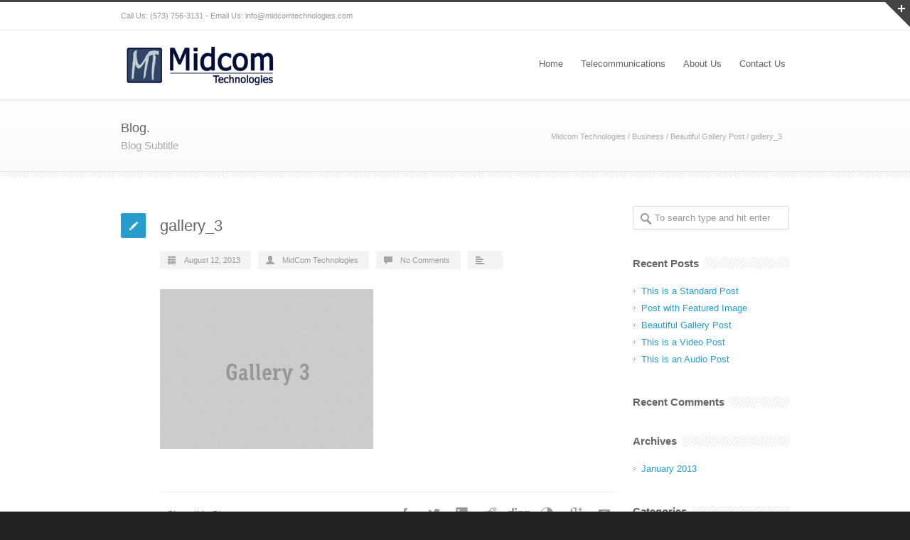

--- FILE ---
content_type: text/css
request_url: http://midcomtechnologies.com/wp-content/themes/inovado/style.css?ver=1
body_size: 90011
content:
/*   
Theme Name: INOVADO
Theme URI: http://themeforest.net/user/minti
Description: An Ultra Responsive WordPress Theme by minti
Version: 4.6.6
Author: minti
Author URI: http://mintithemes.com

License:
License URI:
*/

/* ------------------------------------------------------------------------ */
/* CSS Reset v2.0 by http://meyerweb.com/eric/tools/css/reset/ 
/* ------------------------------------------------------------------------ */

html,body,div,span,applet,object,iframe,h1,h2,h3,h4,h5,h6,p,blockquote,pre,a,abbr,acronym,address,big,cite,code,del,dfn,em,img,ins,kbd,q,s,samp,small,strike,strong,sub,sup,tt,var,b,u,i,center,dl,dt,dd,ol,ul,li,fieldset,form,label,legend,table,caption,tbody,tfoot,thead,tr,th,td,article,aside,canvas,details,embed,figure,figcaption,footer,header,hgroup,menu,nav,output,ruby,section,summary,time,mark,audio,video{margin:0;padding:0;border:0;font-size:100%;font:inherit;vertical-align:baseline;}
article,aside,details,figcaption,figure,footer,header,hgroup,menu,nav,section{display:block;}
body{line-height:1;}
ol,ul{list-style:none;}
blockquote,q{quotes:none;}
blockquote:before,blockquote:after,q:before,q:after{content:none;}
table{border-collapse:collapse;border-spacing:0;}

/* Basic WordPress Classes */
.alignleft{float:left;margin-right:20px;margin-bottom:20px;}
.alignright{float:right;margin-left:20px;margin-bottom:20px;}
.aligncenter{display:block;margin-left:auto;margin-right:auto;}
.wp-caption{max-width:100%;padding:0;}
.wp-caption .wp-caption-text,.gallery-caption,.entry-caption{color:#888888;}
blockquote.left{margin-right:20px;text-align:right;margin-left:0;width:33%;float:left;}
blockquote.right{margin-left:20px;text-align:left;margin-right:0;width:33%;float:right;}

/* ------------------------------------------------------------------------ */
/* 02. Skeleton Grid 960px / 16 Columns */
/* ------------------------------------------------------------------------ */

.container {
    position: relative;
    width: 960px;
    margin: 0 auto;
    padding: 0;
}

    .container .column,
    .container .columns {
        float: left;
        display: inline;
        margin-left: 10px;
        margin-right: 10px;
    }

.row { margin-bottom: 20px }

/* Nested Column Classes */
.column.alpha,
.columns.alpha,
.column.first,
.columns.first { margin-left: 0 }

.column.omega,
.columns.omega,
.column.last,
.columns.last { margin-right: 0 }

/* Base Grid */
.container                                  { position: relative; width: 960px; margin: 0 auto; padding: 0; }
.container .column,
.container .columns                         { float: left; display: inline; margin-left: 10px; margin-right: 10px; }
.row                                        { margin-bottom: 20px; }

/* Nested Column Classes */
.column.alpha, .columns.alpha, .column.first, .columns.first	{ margin-left: 0; }
.column.omega, .columns.omega, .column.last, .columns.last      { margin-right: 0; }

/* Base Grid */
.container .one.column,
.container .one.columns                     { width: 40px;  }
.container .two.columns                     { width: 100px; }
.container .three.columns                   { width: 160px; }
.container .four.columns                    { width: 220px; }
.container .five.columns                    { width: 280px; }
.container .six.columns                     { width: 340px; }
.container .seven.columns                   { width: 400px; }
.container .eight.columns                   { width: 460px; }
.container .nine.columns                    { width: 520px; }
.container .ten.columns                     { width: 580px; }
.container .eleven.columns                  { width: 640px; }
.container .twelve.columns                  { width: 700px; }
.container .thirteen.columns                { width: 760px; }
.container .fourteen.columns                { width: 820px; }
.container .fifteen.columns                 { width: 880px; }
.container .sixteen.columns                 { width: 940px; }

.container .one-third.columns               { width: 300px; }
.container .two-thirds.column               { width: 620px; }

.container .one-fifth.columns				{ width:172px; }
.container .one-sixth.columns				{ width:140px; }
.container .one-seventh.columns				{ width:117px; }

/* Offsets */
.container .offset-by-one                   { padding-left: 60px;  }
.container .offset-by-two                   { padding-left: 120px; }
.container .offset-by-three                 { padding-left: 180px; }
.container .offset-by-four                  { padding-left: 240px; }
.container .offset-by-five                  { padding-left: 300px; }
.container .offset-by-six                   { padding-left: 360px; }
.container .offset-by-seven                 { padding-left: 420px; }
.container .offset-by-eight                 { padding-left: 480px; }
.container .offset-by-nine                  { padding-left: 540px; }
.container .offset-by-ten                   { padding-left: 600px; }
.container .offset-by-eleven                { padding-left: 660px; }
.container .offset-by-twelve                { padding-left: 720px; }
.container .offset-by-thirteen              { padding-left: 780px; }
.container .offset-by-fourteen              { padding-left: 840px; }
.container .offset-by-fifteen               { padding-left: 900px; }

/* Self Clearing Goodness */
.container:after {
    content: "\0020";
    display: block;
    height: 0;
    clear: both;
    visibility: hidden;
}

.clearfix:before,
.clearfix:after,
.row:before,
.row:after {
    content: '\0020';
    display: block;
    overflow: hidden;
    visibility: hidden;
    width: 0;
    height: 0;
}

.row:after,
.clearfix:after {    clear: both }

.row,
.clearfix {    zoom: 1 }

.clear {
    clear: both;
    visibility: hidden;
    width: 0;
    height: 0;
}

/* ------------------------------------------------------------------------ */
/* 03. General Styles
/* ------------------------------------------------------------------------ */

body {
    background: #ffffff;
    font-family: Arial, Helvetica, sans-serif;
    font-size: 13px;
    line-height: 1.7;
    color: #444;
    /* -webkit-font-smoothing: antialiased; Fix for webkit rendering
    -webkit-text-size-adjust: 100%; */
    border-top: 3px solid #333333;
}

/* For Footer fill */
.wrapall{
    background: #ffffff;
}

::selection {
    background: #289dcc;
    color: #ffffff;
}

::-moz-selection {
    background: #289dcc;
    color: #ffffff;
}

img.scale-with-grid {
    max-width: 100%;
    height: auto;
}

/* ------------------------------------------------------------------------ */
/* 04. Typography
/* ------------------------------------------------------------------------ */

h1,
h2,
h3,
h4,
h5,
h6 {
    color: #444;
    font-family: Arial, Helvetica, sans-serif;
    font-style: bold;
    margin: 0 0 10px 0;
    padding: 0;
}

    h1 a,
    h2 a,
    h3 a,
    h4 a,
    h5 a,
    h6 a { font-weight: inherit }

h1 {
    font-size: 28px;
    line-height: 1.6;
}

h2 {
    font-size: 22px;
    line-height: 1.6;
}

h3 {
    font-size: 18px;
    line-height: 1.6;
}

h4 {
    font-size: 16px;
    line-height: 1.6;
}

h5 {
    font-size: 14px;
    line-height: 1.6;
}

h6 {
    font-size: 12px;
    line-height: 1.6;
}

.highlight { 
	color: #289dcc;
}

p { margin: 0 0 20px 0 }

    p img { margin: 0 }

em { font-style: italic }

strong { font-weight: bold }

small { font-size: 80% }

hr {
    border: solid #ddd;
    border-width: 1px 0 0;
    clear: both;
    margin: 10px 0 30px;
    height: 0;
}

pre {
    height: auto;
    font-family: Consolas, monospace;
    border: 1px solid #e2e2e2;
    background: #f7f7f7;
    padding: 20px 20px;
    -moz-border-radius: 3px;
    -webkit-border-radius: 3px;
    border-radius: 3px;
    margin: 0 0 20px 0;
    overflow-x:auto;
    box-shadow: inset 0px 1px 2px 0px rgba(0, 0, 0, 0.05);
    -webkit-box-shadow: inset 0px 1px 2px 0px rgba(0, 0, 0, 0.05);
}

.hidden {  display: none !important }

/* Links ---------------------------------------------------- */

a,
a:visited {
    color: #999999;
    text-decoration: none;
    outline: 0;
}

/* Transisiton for Links */
#sidebar a,
#footer a,
#infobar a,
#title a,
#alt-title a,
#no-title a,
#header a,
#page-wrap a,
#copyright .copyright-text a{
	-webkit-transition: all 0.07s ease-in;
       -moz-transition: all 0.07s ease-in;
        -ms-transition: all 0.07s ease-in;
         -o-transition: all 0.07s ease-in;
            transition: all 0.07s ease-in;
}

#page-wrap .portfolio-item-one a{
	-webkit-transition: none !important;
       -moz-transition: none !important;
        -ms-transition: none !important;
         -o-transition: none !important;
            transition: none !important;
}

a:hover,
a:focus {    color: #666666 }

p a,
p a:visited { line-height: inherit }

/* Lists ---------------------------------------------------- */

ul,
ol { margin-bottom: 20px }

ul { list-style: none outside }

ol,
ul { margin-left: 30px }

ol { list-style: decimal }

ul { list-style: square outside }

    ul li ul,
    ol li ul,
    ol li ul,
    ol li ol { margin-bottom: 0 }
    
/* ------------------------------------------------------------------------ */
/* 05. Forms
/* ------------------------------------------------------------------------ */

form,
fieldset { margin-bottom: 20px }

input[type="text"],
input[type="password"],
input[type="email"],
textarea,
select {
    background: #fff;
    border: 1px solid #ccc;
    padding: 8px 8px;
    outline: none;
    -moz-border-radius: 2px;
    -webkit-border-radius: 2px;
    border-radius: 2px;
    font-family: Arial, Helvetica, sans-serif;
    font-size: 13px;
    color: #666;
    margin: 0;
    width: 200px;
    max-width: 100%;
    display: block;
    margin-bottom: 20px;
    width: 180px;
    color: #999;
    -moz-box-shadow: 0 1px 2px 0 rgba(180, 180, 180, 0.2);
    -webkit-box-shadow: 0 1px 2px 0 rgba(180, 180, 180, 0.2);
    box-shadow: 0 1px 2px 0 rgba(180, 180, 180, 0.2);
    border: 1px solid #d4d4d4
}

input[type="text"]:focus,
input[type="password"]:focus,
input[type="email"]:focus,
textarea:focus {
    border: 1px solid #bbb;
    color: #333;
    -moz-box-shadow: 0 0 3px rgba(0, 0, 0, 0.2);
    -webkit-box-shadow: 0 0 3px rgba(0, 0, 0, 0.2);
    box-shadow: 0 0 3px rgba(0, 0, 0, 0.2);
}

textarea { min-height: 60px }

select {
    width: 220px;
    padding: 5px;
}

label,
legend {
    cursor: pointer;
    display: block;
}

    label span,
    legend span { font-weight: bold }

button,
input[type="submit"],
input[type="reset"],
input[type="button"] {
    display: inline-block;
    font-weight: bold;
    font-family: Arial, Helvetica, sans-serif;
    cursor: pointer;
}

button:active,
input[type="submit"]:active,
input[type="reset"]:active,
input[type="button"]:active{
	-webkit-box-shadow:inset 0 1px 2px 0 rgba(0, 0, 0, 0.16);
	   -moz-box-shadow:inset 0 1px 2px 0 rgba(0, 0, 0, 0.16);
	        box-shadow:inset 0 1px 2px 0 rgba(0, 0, 0, 0.16);
}

/* Contactform 7 Specific Styling ---------------------------------------------------- */

.wpcf7-form input[type="text"] {
    -webkit-box-sizing: border-box; /* Safari/Chrome, other WebKit */
       -moz-box-sizing: border-box; /* Firefox, other Gecko */
            box-sizing: border-box; /* Opera/IE 8+ */
    width: 400px;
    max-width: 100%;
    margin: 5px 0 0 0;
}

.wpcf7-form textarea {
    -webkit-box-sizing: border-box; /* Safari/Chrome, other WebKit */
       -moz-box-sizing: border-box; /* Firefox, other Gecko */
            box-sizing: border-box; /* Opera/IE 8+ */
    width: 100%;
    max-width: 100%;
    margin: 5px 0 0 0;
}

.wpcf7-form select {
    -webkit-box-sizing: border-box; /* Safari/Chrome, other WebKit */
       -moz-box-sizing: border-box; /* Firefox, other Gecko */
            box-sizing: border-box; /* Opera/IE 8+ */
    width: 400px;
    max-width: 100%;
    margin: 5px 0 0 0;
    padding:8px;
}

.wpcf7-form{
    margin:0;
    padding: 0;
}

.wpcf7-form input[type="checkbox"] {    width: auto }

.wpcf7 form.wpcf7-form p {
    font-weight: 600;
    margin: 0 0 20px 0 !important;
}

.wpcf7-list-item-label 	{ font-weight: normal }
.wpcf7-response-output 	{ display: none }
.wpcf7-form .invalid 	{ color: #bf1515 !important }
.wpcf7-not-valid 		{ border: 1px solid #bf1515 !important; }
.wpcf7 span.wpcf7-not-valid-tip { display: none }

div.wpcf7-response-output {
    margin: 0px !important;
    padding: 5px 10px !important;
}

div.wpcf7-mail-sent-ok,
div.wpcf7-mail-sent-ng,
div.wpcf7-spam-blocked,
div.wpcf7-validation-errors{
	position:relative;
	border:1px solid #ddd !important;
	display:block;
	background-image:linear-gradient(bottom, #F7F7F7 0%, #FFFFFF 100%);
	background-image:-o-linear-gradient(bottom, #F7F7F7 0%, #FFFFFF 100%);
	background-image:-moz-linear-gradient(bottom, #F7F7F7 0%, #FFFFFF 100%);
	background-image:-webkit-linear-gradient(bottom, #F7F7F7 0%, #FFFFFF 100%);
	background-image:-ms-linear-gradient(bottom, #F7F7F7 0%, #FFFFFF 100%);
	background-color:#F7F7F7;
	-webkit-border-radius:3px;
	   -moz-border-radius:3px;
	        border-radius:3px;
	-webkit-box-shadow:0px 1px 1px 0px rgba(180, 180, 180, 0.1);
	   -moz-box-shadow:0px 1px 1px 0px rgba(180, 180, 180, 0.1);
	        box-shadow:0px 1px 1px 0px rgba(180, 180, 180, 0.1);
	font-weight:600;
	padding:10px 40px !important;
	text-align:center;
}


div.wpcf7-mail-sent-ok {
    background-image: linear-gradient(bottom, #e9f2d2 0%, #FFFFFF 100%);
    background-image: -o-linear-gradient(bottom, #e9f2d2 0%, #FFFFFF 100%);
    background-image: -moz-linear-gradient(bottom, #e9f2d2 0%, #FFFFFF 100%);
    background-image: -webkit-linear-gradient(bottom, #e9f2d2 0%, #FFFFFF 100%);
    background-image: -ms-linear-gradient(bottom, #e9f2d2 0%, #FFFFFF 100%);
    background-color: #e9f2d2;
    border-color: #c0da66 !important;
    color: #88b12b;
}

/*div.wpcf7-mail-sent-ng {
    background-image: linear-gradient(bottom, #ffe9e9 0%, #FFFFFF 100%);
    background-image: -o-linear-gradient(bottom, #ffe9e9 0%, #FFFFFF 100%);
    background-image: -moz-linear-gradient(bottom, #ffe9e9 0%, #FFFFFF 100%);
    background-image: -webkit-linear-gradient(bottom, #ffe9e9 0%, #FFFFFF 100%);
    background-image: -ms-linear-gradient(bottom, #ffe9e9 0%, #FFFFFF 100%);
    background-color: #ffe9e9;
    border-color: #e99f9f !important;
    color: #d25c5a;
}

div.wpcf7-spam-blocked {
    background-image: linear-gradient(bottom, #fbf6e3 0%, #FFFFFF 100%);
    background-image: -o-linear-gradient(bottom, #fbf6e3 0%, #FFFFFF 100%);
    background-image: -moz-linear-gradient(bottom, #fbf6e3 0%, #FFFFFF 100%);
    background-image: -webkit-linear-gradient(bottom, #fbf6e3 0%, #FFFFFF 100%);
    background-image: -ms-linear-gradient(bottom, #fbf6e3 0%, #FFFFFF 100%);
    background-color: #fbf6e3;
    border-color: #efd877 !important;
    color: #c4a80a;
}

div.wpcf7-validation-errors {
    background-image: linear-gradient(bottom, #fbf6e3 0%, #FFFFFF 100%);
    background-image: -o-linear-gradient(bottom, #fbf6e3 0%, #FFFFFF 100%);
    background-image: -moz-linear-gradient(bottom, #fbf6e3 0%, #FFFFFF 100%);
    background-image: -webkit-linear-gradient(bottom, #fbf6e3 0%, #FFFFFF 100%);
    background-image: -ms-linear-gradient(bottom, #fbf6e3 0%, #FFFFFF 100%);
    background-color: #fbf6e3;
    border-color: #efd877 !important;
    color: #c4a80a;
}*/

/* ------------------------------------------------------------------------ */
/* 06. Boxed Layout */
/* ------------------------------------------------------------------------ */

#boxed-layout {
    width: 1000px;
    margin: 0px auto;
    background: #ffffff;
    -webkit-box-shadow:0px 0px 16px 0px rgba(0, 0, 0, 0.16);
       -moz-box-shadow:0px 0px 16px 0px rgba(0, 0, 0, 0.16);
        	box-shadow:0px 0px 16px 0px rgba(0, 0, 0, 0.16);

}

    #boxed-layout .container {
        
    }

#background {
    position: fixed;
    top: 0px;
    left: 0px;
    min-width: 100%;
    min-height: 100%;
    z-index: -1;
}

/* ------------------------------------------------------------------------ */
/* 07. Infobar (Toggle Bar)
/* ------------------------------------------------------------------------ */

#infobar {
    position: absolute;
    top: 0;
    left: 0;
    z-index: 3000;
    background: #444444;
    color:#999999;
    border-top: 5px solid #333333;
    width: 100%;
    padding: 20px 0 35px 0;
    display: none;
    border-bottom:5px solid #444444;
}

    #infobar .widget h3 {
        border-bottom: 1px solid #555555;
        color: #ffffff;
        padding: 0 0 5px 0;
        margin: 0 0 20px 0;
    }

	#infobar a{
		color:#999999;
	}
	
	#infobar a:hover{
		color:#ffffff;
	}
        
.close-infobar {
    position: absolute;
    bottom: -40px;
    right: 0;
    width: 0px;
    height: 0px;
    border-style: solid;
    border-width: 0 40px 40px 0;
    border-color: transparent #444444 transparent transparent;
    z-index: 999;
}

.close-infobar:after {
    content: '';
    width: 40px;
    height: 40px;
    display: block;
    position: absolute;
    top: 0;
    right: -40px;
    background: url(framework/images/toggle.png) no-repeat 0px 0px;
}

#infobar .close-infobar.open { }

.close-infobar.open:after {
    content: '';
    width: 40px;
    height: 40px;
    display: block;
    position: absolute;
    top: 0;
    right: -40px;
    background: url(framework/images/toggle.png) no-repeat -40px 0px;
}

#infobar .no-widgets {
    color: #aaaaaa;
    margin-bottom:-15px;
    text-align: center;
}

/* Infobar Widgets ---------------------------------------------------- */

    #infobar .widget { }

        #infobar .widget h3 {
        	font-size:15px;
            color: #ffffff;
            padding:0 0 5px 0;
            border-bottom:1px solid #555555;
            margin: 0 0 20px 0;
        }

/* ------------------------------------------------------------------------ */
/* 08. Topbar */
/* ------------------------------------------------------------------------ */

#topbar {
    height: 39px;
    font-size: 10px;
    background: #ffffff;
    border-bottom: 1px solid #efefef;
}

    #topbar .callus {
        line-height: 39px;
        color: #999999;
    }

        #topbar .callus a { color: #999999 }
        #topbar .callus a:hover { color: #666666 }
    
    #topbar .social-icons ul {
        list-style: none;
        margin: 0 0 -1px 0;
        float: right;
    }

/* ------------------------------------------------------------------------ */
/* 09. Social Icons */
/* ------------------------------------------------------------------------ */

#topbar .social-icons ul{
	list-style: none;
	margin: 0 0 -1px 0;
	float: right;
}
	.social-icons ul li{
		display:block;
		float: left;
		margin:0;
		padding:0;
	}
	.social-icons ul li a{
		-webkit-transition:all 0.2s ease 0s;
		   -moz-transition:all 0.2s ease 0s;
             -o-transition:all 0.2s ease 0s;
                transition:all 0.2s ease 0s;
		display:block;
		width:40px;
		height:40px;
		text-indent:-9999px;
		background-position: 0px 0px;
		background-repeat: no-repeat;
		opacity: 0.6;
	}
	
	#copyright .social-icons ul li a{
		opacity: 1;
	}
	#copyright .social-icons ul li a:hover{
		background-color: transparent !important;
	}
	
	.social-icons a:hover{
		background-color: #cccccc;
		background-position: 0px -40px !important;
		opacity: 1;
	}
	
	.social-email a { background: url(framework/images/icons/email.png) no-repeat 0 0 }
	.social-email a:hover { background-color: #666666 }
	.social-aim a { background: url(framework/images/icons/aim.png) no-repeat 0 0 }
	.social-aim a:hover { background-color: #e95a00 }
	.social-apple a { background: url(framework/images/icons/apple.png) no-repeat 0 0 }
	.social-apple a:hover { background-color: #606060 }
	.social-behance a { background: url(framework/images/icons/behance.png) no-repeat 0 0 }
	.social-behance a:hover { background-color: #18a3fe }
	.social-blogger a { background: url(framework/images/icons/blogger.png) no-repeat 0 0 }
	.social-blogger a:hover { background-color: #fb913f }
	.social-cargo a { background: url(framework/images/icons/cargo.png) no-repeat 0 0 }
	.social-cargo a:hover { background-color: #00c462 }
	.social-delicious a { background: url(framework/images/icons/delicious.png) no-repeat 0 0 }
	.social-delicious a:hover { background-color: #3274d1 }
	.social-deviantart a { background: url(framework/images/icons/deviantart.png) no-repeat 0 0 }
	.social-deviantart a:hover { background-color: #d0de21 }
	.social-digg a { background: url(framework/images/icons/digg.png) no-repeat 0 0 }
	.social-digg a:hover { background-color: #2882c6 }
	.social-dopplr a { background: url(framework/images/icons/dopplr.png) no-repeat 0 0 }
	.social-dopplr a:hover { background-color: #99cc66 }
	.social-dribbble a { background: url(framework/images/icons/dribbble.png) no-repeat 0 0 }
	.social-dribbble a:hover { background-color: #ef5b92 }
	.social-ember a { background: url(framework/images/icons/ember.png) no-repeat 0 0 }
	.social-ember a:hover { background-color: #fb9d00 }
	.social-evernote a { background: url(framework/images/icons/evernote.png) no-repeat 0 0 }
	.social-evernote a:hover { background-color: #77ba2f }
	.social-facebook a { background: url(framework/images/icons/facebook.png) no-repeat 0 0 }
	.social-facebook a:hover { background-color: #3b5998 }
	.social-flickr a { background: url(framework/images/icons/flickr.png) no-repeat 0 0 }
	.social-flickr a:hover { background-color: #f1628b }
	.social-forrst a { background: url(framework/images/icons/forrst.png) no-repeat 0 0 }
	.social-forrst a:hover { background-color: #5b9a68 }
	.social-github a { background: url(framework/images/icons/github.png) no-repeat 0 0 }
	.social-github a:hover { background-color: #7292a2 }
	.social-google a { background: url(framework/images/icons/google.png) no-repeat 0 0 }
	.social-google a:hover { background-color: #dd4b39 }
	.social-googleplus a { background: url(framework/images/icons/googleplus.png) no-repeat 0 0 }
	.social-googleplus a:hover { background-color: #d94a39 }
	.social-gowalla a { background: url(framework/images/icons/gowalla.png) no-repeat 0 0 }
	.social-gowalla a:hover { background-color: #ff920d }
	.social-grooveshark a { background: url(framework/images/icons/grooveshark.png) no-repeat 0 0 }
	.social-grooveshark a:hover { background-color: #f88e00 }
	.social-html5 a { background: url(framework/images/icons/html5.png) no-repeat 0 0 }
	.social-html5 a:hover { background-color: #f3642c }
	.social-icloud a { background: url(framework/images/icons/icloud.png) no-repeat 0 0 }
	.social-icloud a:hover { background-color: #fb913f }
	.social-instagram a { background: url(framework/images/icons/instagram.png) no-repeat 0 0 }
	.social-instagram a:hover { background-color: #46759c }
	.social-lastfm a { background: url(framework/images/icons/lastfm.png) no-repeat 0 0 }
	.social-lastfm a:hover { background-color: #d21309 }
	.social-linkedin a { background: url(framework/images/icons/linkedin.png) no-repeat 0 0 }
	.social-linkedin a:hover { background-color: #71b2d0 }
	.social-metacafe a { background: url(framework/images/icons/metacafe.png) no-repeat 0 0 }
	.social-metacafe a:hover { background-color: #ef4035 }
	.social-mixx a { background: url(framework/images/icons/mixx.png) no-repeat 0 0 }
	.social-mixx a:hover { background-color: #d80330 }
	.social-myspace a { background: url(framework/images/icons/myspace.png) no-repeat 0 0 }
	.social-myspace a:hover { background-color: #003398 }
	.social-netvibes a { background: url(framework/images/icons/netvibes.png) no-repeat 0 0 }
	.social-netvibes a:hover { background-color: #629e61 }
	.social-newsvine a { background: url(framework/images/icons/newsvine.png) no-repeat 0 0 }
	.social-newsvine a:hover { background-color: #5b965a }
	.social-orkut a { background: url(framework/images/icons/orkut.png) no-repeat 0 0 }
	.social-orkut a:hover { background-color: #ed2590 }
	.social-paypal a { background: url(framework/images/icons/paypal.png) no-repeat 0 0 }
	.social-paypal a:hover { background-color: #32689a }
	.social-picasa a { background: url(framework/images/icons/picasa.png) no-repeat 0 0 }
	.social-picasa a:hover { background-color: #444 }
	.social-pinterest a { background: url(framework/images/icons/pinterest.png) no-repeat 0 0 }
	.social-pinterest a:hover { background-color: #cb2027 }
	.social-plurk a { background: url(framework/images/icons/plurk.png) no-repeat 0 0 }
	.social-plurk a:hover { background-color: #f35b36 }
	.social-posterous a { background: url(framework/images/icons/posterous.png) no-repeat 0 0 }
	.social-posterous a:hover { background-color: #f9d560 }
	.social-reddit a { background: url(framework/images/icons/reddit.png) no-repeat 0 0 }
	.social-reddit a:hover { background-color: #cde2f9 }
	.social-rss a { background: url(framework/images/icons/rss.png) no-repeat 0 0 }
	.social-rss a:hover { background-color: #fe9900 }
	.social-skype a { background: url(framework/images/icons/skype.png) no-repeat 0 0 }
	.social-skype a:hover { background-color: #18b7f1 }
	.social-stumbleupon a { background: url(framework/images/icons/stumbleupon.png) no-repeat 0 0 }
	.social-stumbleupon a:hover { background-color: #eb4924 }
	.social-technorati a { background: url(framework/images/icons/technorati.png) no-repeat 0 0 }
	.social-technorati a:hover { background-color: #7ac84f }
	.social-tumblr a { background: url(framework/images/icons/tumblr.png) no-repeat 0 0 }
	.social-tumblr a:hover { background-color: #3a5976 }
	.social-twitter a { background: url(framework/images/icons/twitter.png) no-repeat 0 0 }
	.social-twitter a:hover { background-color: #48c4d2 }
	.social-vimeo a { background: url(framework/images/icons/vimeo.png) no-repeat 0 0 }
	.social-vimeo a:hover { background-color: #62a0ad }
	.social-wordpress a { background: url(framework/images/icons/wordpress.png) no-repeat 0 0 }
	.social-wordpress a:hover { background-color: #464646 }
	.social-yahoo a { background: url(framework/images/icons/yahoo.png) no-repeat 0 0 }
	.social-yahoo a:hover { background-color: #ab64bc }
	.social-yelp a { background: url(framework/images/icons/yelp.png) no-repeat 0 0 }
	.social-yelp a:hover { background-color: #c41200 }
	.social-youtube a { background: url(framework/images/icons/youtube.png) no-repeat 0 0 }
	.social-youtube a:hover { background-color: #f45750 }
	.social-zerply a { background: url(framework/images/icons/zerply.png) no-repeat 0 0 }
	.social-zerply a:hover { background-color: #8db259 }
	.social-zootool a { background: url(framework/images/icons/zootool.png) no-repeat 0 0 }
	.social-zootool a:hover { background-color: #262626 }
	.social-xing a { background: url(framework/images/icons/xing.png) no-repeat 0 0 }
	.social-xing a:hover { background-color: #006466 }

/* ------------------------------------------------------------------------ */
/* 10. Header */
/* ------------------------------------------------------------------------ */

.header { 
	background: #ffffff;
}

    .header .logo {
        font-size: 20px;
        line-height: 20px;
        font-weight: 600;
        margin-bottom: 0 !important;
    }

        .header .logo img { 
        	max-width: 100%;
        	height: auto;
        }
        
        .header .logo .logo_standard{
        }
        
        .header .logo .logo_retina{
	        display: none;
        }
    
/* ------------------------------------------------------------------------ */
/* 12. Header - Searchform */
/* ------------------------------------------------------------------------ */

#header-searchform {
    float: right;
    margin:0px 0 0 10px;
}

    #header-searchform input {
        margin: 0;
        padding: 8px 0 8px 34px;
        width: 0px;
        font-size: 12px;
        line-height: 1;
        cursor: pointer;
        background: url(framework/images/search.png) no-repeat 9px 8px;
        opacity: 0.5;
        border: none;
        -webkit-transition:all 0.4s ease 0s;
		   -moz-transition:all 0.4s ease 0s;
             -o-transition:all 0.4s ease 0s;
                transition:all 0.4s ease 0s;
        -webkit-box-shadow:none;
		   -moz-box-shadow:none;
		        box-shadow:none;
        color: #ffffff;
    }

    #header-searchform input:hover{
        opacity: 1;
    }

    #header-searchform input:focus {
        opacity: 1;
        font-size: 12px;
        padding: 8px 0 8px 34px;
        width: 115px;
        border: none;
        color: #555555;
        background-color: #efefef;
        cursor: text;
    }

    #header-searchform #header-searchsubmit { display: none; } /* Hide Search Submit button */

/* ------------------------------------------------------------------------ */
/* 12. Header - Cart */
/* ------------------------------------------------------------------------ */

#header-cart {
    float: right;
    display: block;
    height: 30px;
    width: 16px;
    line-height: 30px;
    padding: 5px 0 0 0;
    margin:0px 2px 0 18px;
    opacity: 0.5;
    background: url(framework/images/cart.png) no-repeat 0 8px;
}

#header-cart:hover{
    opacity: 1;
}

/* ------------------------------------------------------------------------ */
/* 13. Content */
/* ------------------------------------------------------------------------ */

#page-wrap { 
	padding: 40px 0 40px 0;
}

.nopadding{
    padding:0;
}

#content.sidebar-left { float: right }

/* Striped Border under Title and above Footer */
.hr-border { 
    height: 8px;
    width: 100%;
    background: url(framework/images/stripes.png);
    margin-top: 0px;
}

/* Standard Title ---------------------------------------------------- */

#title {
	background: #f9f9f9;
    background-image: linear-gradient(bottom, #FAFAFA 0%, #FFFFFF 100%);
    background-image: -o-linear-gradient(bottom, #FAFAFA 0%, #FFFFFF 100%);
    background-image: -moz-linear-gradient(bottom, #FAFAFA 0%, #FFFFFF 100%);
    background-image: -webkit-linear-gradient(bottom, #FAFAFA 0%, #FFFFFF 100%);
    background-image: -ms-linear-gradient(bottom, #FAFAFA 0%, #FFFFFF 100%);
    border-bottom: 1px solid #e4e4e4;
    border-top: 1px solid #e4e4e4;
    padding: 25px 0 25px 0;
    box-shadow: inset 0px 3px 0px 0px rgba(0, 0, 0, 0.02);
    -webkit-box-shadow: inset 0px 3px 0px 0px rgba(0, 0, 0, 0.02);
    -moz-box-shadow: inset 0px 3px 0px 0px rgba(0, 0, 0, 0.02);
}

    #title h1,
    #title .blog-h1 {
        font-size: 18px;
        line-height: 28px;
        color: #666666;
        margin: 0;
    }

    #title h2,
    #title .blog-h2 {
        display: block;
        font-weight: lighter;
        color: #aaaaaa;
        font-size: 15px;
        line-height: 22px;
        margin: 0;
        padding: 0;
    }

    #title #breadcrumbs {
        font-size: 11px;
        text-align: right;
        color: #aaaaaa;
        line-height: 28px;
        padding: 0;
        margin: 0;
    }

    #title #breadcrumbs.breadrcumbpadding { padding-top: 12px; }

    #title #breadcrumbs a { color: #aaaaaa; }

    #title #breadcrumbs a:hover { color: #289dcc; }

/* Alternative Title (with Image) ---------------------------------------------------- */

#alt-title {
    width: 100%;
    height: 159px;
    position: relative;
    overflow: hidden;
    margin-top: 0px;
    -webkit-box-shadow:inset  0px 0px 3px rgba(50, 50, 50, 0.12);
	   -moz-box-shadow:inset  0px 0px 3px rgba(50, 50, 50, 0.12);
	        box-shadow:inset  0px 0px 3px rgba(50, 50, 50, 0.12);
    background-position: center center;
    -webkit-background-size: cover;
       -moz-background-size: cover;
         -o-background-size: cover;
            background-size: cover;
    image-rendering: optimizeQuality;
}

    #alt-title .grid {
        background: url(framework/images/grid.png);
        width: 100%;
        height: 159px;
        position: absolute;
        top: 0;
        left: 0;
    }

    #alt-title h1,
    #alt-title .blog-h1 {
        top: 42px;
        left: 10px;
        position: absolute;
        background: #289dcc;
        display: inline-block;
        padding: 14px 20px;
        color: #ffffff;
        font-size: 18px;
        line-height: 18px;
    }

    #alt-title h2,
    #alt-title .blog-h2 {
        position: absolute;
        top: 88px;
        left: 10px;
        color: #999999;
        display: inline-block;
        background: #ffffff;
        padding: 8px 20px;
        font-size: 15px;
        line-height: 15px;
        font-weight: normal;
    }

#alt-breadcrumbs {
    border-bottom: 1px solid #e4e4e4;
    padding: 20px 0 19px 0;
    font-size: 11px;
    line-height: 0px;
    color: #999999;
}

    #alt-breadcrumbs a { color: #999999 }

    #alt-breadcrumbs a:hover { color: #289dcc }

    #alt-breadcrumbs .container { padding-left: 20px }
    
/* Alt Title 2 ---------------------------------------------------- */
    
#alt-title-2 {
    width: 100%;
    height: 90px;
    position: relative;
    overflow: hidden;
    margin-top: 0px;
    background-position: top center;
    background-repeat: no-repeat;
}

    #alt-title-2 h1,
    #alt-title-2 .blog-h1 {
        line-height: 90px;
    }
    
    #alt-title-2 .five{
	    background: red !important;
    }

#alt-title-2 #breadcrumbs {
        font-size: 11px;
        text-align: right;
        color: #aaaaaa;
        line-height: 90px;
        padding: 0px 0 0 0;
        margin: 0;
    }

    #alt-title-2 #breadcrumbs a { color: #aaaaaa; }

    #alt-title-2 #breadcrumbs a:hover { color: #289dcc; }
    
/* No Title ---------------------------------------------------- */

#no-title{
	border-top: 1px solid #e4e4e4;
    border-bottom: 1px solid #e4e4e4;
}

#no-title .no-title-border {
	border-top: 1px solid #e4e4e4;
}
	#no-title #breadcrumbs {
	    padding: 20px 0 19px 0;
	    font-size: 11px;
	    line-height: 0px;
	    color: #999999;
    }

 	#no-title #breadcrumbs a { color: #999999 }

    #no-title #breadcrumbs a:hover { color: #289dcc }

    #no-title #breadcrumbs .container { padding-left: 20px }
    
#no-title-divider{
	border-top: 1px solid #e4e4e4;
}

/* ------------------------------------------------------------------------ */
/* 14. Blog Standard - Overview */
/* ------------------------------------------------------------------------ */

.blog .post {
    border-bottom: 1px solid #efefef;
    padding: 0 0 60px 0;
    margin: 0 0 60px 0;
}

.post img { 
	display: block;
}

.post-icon {
    display: block;
    width: 35px;
    height: 35px;
    float: left;
    margin: 10px 20px 0 0;
    background: #289dcc;
    -webkit-border-radius:2px;
       -moz-border-radius:2px;
            border-radius:2px;
}

.post-icon.standard 	{ background-image: url(framework/images/postformat-standard.png) }
.post-icon.imagegallery { background-image: url(framework/images/postformat-gallery.png) }
.post-icon.link 		{ background-image: url(framework/images/postformat-link.png) }
.post-icon.quote 		{ background-image: url(framework/images/postformat-quote.png) }
.post-icon.video 		{ background-image: url(framework/images/postformat-video.png) }
.post-icon.audio 		{ background-image: url(framework/images/postformat-audio.png) }

.post-content {
    float: left;
    width: 645px;
}

.blog .post-title {
    margin: 0 !important;
    padding: 0 !important;
}

	.post-title h2,
    .post-title h1{
		margin:10px 0 20px 0;
		padding: 0 !important;
		font-weight: normal;
        font-size: 22px;
	}

    .post-title h2 a,
    .post-title h1 a {
    	margin:0 !important;
    }

.post-meta { 
    margin-top:20px;
	margin-left: 55px;
}

    .post-meta span {
        background: #f4f4f4;
        padding: 7px 15px 7px 10px;
        margin: 0 10px 0 0;
		-webkit-border-radius:3px;
		   -moz-border-radius:3px;
		        border-radius:3px;
        color: #999999;
        font-size: 11px;
    }

        .post-meta span a { color: #999999 }

        .post-meta span a:hover { color: #666666 }

        .post-meta span i {
            opacity: 0.4;
            filter: alpha(opacity=40);
            margin: -2px 10px 0 0;
        }

.post-content a.read-more-link {
    display: inline-block;
    
}

.post-image a {
    display: block;
    position: relative;
}

.search-result{
	border-bottom: 1px solid #efefef;
    padding: 0 0 60px 0;
    margin: 0 0 50px 0;
}

.search-content a.read-more-link {
    
}
	
.search-meta{ }

    .search-meta span {
        background: #f4f4f4;
        padding: 7px 15px 7px 10px;
        margin: 0 10px 0 0;
        -webkit-border-radius:3px;
		   -moz-border-radius:3px;
		        border-radius:3px;
        color: #999999;
        font-size: 11px;
    }

        .search-meta span a { color: #999999 }

        .search-meta span a:hover { color: #666666 }

        .search-meta span i {
            opacity: 0.4;
            filter: alpha(opacity=40);
            margin: -2px 10px 0 0;
        }
    
    .search-meta span.meta-category { 
		display: none;
	}



/* Different Post Types ---------------------------------------------------- */

.post-image,
.post-gallery,
.post-video,
.post-audio { 
	margin-bottom: 20px !important;
}

/*.post-video iframe{
	width:100%;
	height:auto;
}*/

.post-image img{
	max-width: 100%;
	height: auto;
}

.post-link {
    margin-top: -15px;
    margin-bottom:10px;
    color: #cccccc;
}

.post-quote {
    background: #333333 url(framework/images/quote.png) no-repeat 15px 20px;
    position: relative;
    padding: 20px 30px 20px 50px;
    margin: 0 0 20px 0;
    -webkit-border-radius:6px;
	   -moz-border-radius:6px;
	        border-radius:6px;
}

    .post-quote h2,
    .post-quote h1 {
        margin: 0 0 0px 0;
        padding: 0;
        font-size: 18px;
        font-family: Georgia, "Times New Roman", serif;
        font-weight:normal;
        font-style: italic;
        color:#ffffff;
    }

    .post-quote .quote-source a {
        font-size: 13px;
        font-weight: normal;
        color: #999999 !important;
        padding: 0;
    }

/* Image Hover Overlay ---------------------------------------------------- */

.overlay {
    position: absolute;
    top: 0;
    left: 0;
    background-color: rgba(0, 0, 0, 0.7);
    display: block;
    width: 100%;
    height: 100%;
    opacity: 0;
    background-image: url(framework/images/overlay-lightbox.png);
    background-position: center center;
    background-repeat: no-repeat;
}

.post-image .overlay {
    background-image: url(framework/images/overlay-link.png);
    background-position: center center;
    background-repeat: no-repeat;
}

.single .post-image .overlay {
    background-image: url(framework/images/overlay-lightbox.png);
    background-position: center center;
    background-repeat: no-repeat;
}

.post-gallery .overlay {
    background-image: url(framework/images/overlay-link.png);
    background-position: center center;
    background-repeat: no-repeat;
}

.single .post-gallery .overlay {
    background-image: url(framework/images/overlay-lightbox.png);
    background-position: center center;
    background-repeat: no-repeat;
}

/* ------------------------------------------------------------------------ */
/* 15. Blog Medium - Overview */
/* ------------------------------------------------------------------------ */

.blog-medium .post-video,
.blog-medium .post-gallery,
.blog-medium .post-image,
.blog-medium .post-quote,
.blog-medium .post-audio,
.blog-medium .post-link {
    width: 320px;
    float: left;
    margin-right: 20px;
}

.blog-medium .post-icon {
    margin: 0 0 0 -55px;
    position: relative;
    z-index: 999;
    border-radius: 0;
    display: none;
}

.blog-medium .post-title h2{
    margin:0px 0 15px 0;
}

.blog-medium .post-content {
    float: left;
    width: 320px;
}

.blog-medium .post-quote {
    width:280px;
}

.blog-medium .post-meta {  margin: 0px; }

.blog-medium .no-post-image {
    display: block;
    width: 310px;
    height: 200px;
    border: 5px solid #efefef;
    background: #ffffff url(framework/images/noimage.png) no-repeat center center;
}

.blog-medium .no-post-image-link {
    display: block;
    width: 310px;
    height: 200px;
    border: 5px solid #efefef;
    background: #ffffff url(framework/images/noimage-link.png) no-repeat center center;
}

.blog-medium .no-post-image-quote {
    display: block;
    width: 310px;
    height: 200px;
    border: 5px solid #efefef;
    background: #ffffff url(framework/images/noimage-quote.png) no-repeat center center;
}

/* ------------------------------------------------------------------------ */
/* 16. Blog - Single Post */
/* ------------------------------------------------------------------------ */

.single .post { margin-bottom: 30px }

.single .post-meta {
    margin-left: 0;
    margin-bottom: 30px;
}

.single .post-tags{
    margin-top:30px;
}

.single .post-tags a {
    display: block;
    float: left;
    border: 1px solid #dddddd;
    color: #999999;
    margin: 0 7px 7px 0px;
    -webkit-border-radius:3px;
	   -moz-border-radius:3px;
	        border-radius:3px;
    padding: 2px 10px 2px 10px;
    font-size: 12px;
    -webkit-box-shadow:0px 1px 2px 0px rgba(180, 180, 180, 0.2);
	   -moz-box-shadow:0px 1px 2px 0px rgba(180, 180, 180, 0.2);
	        box-shadow:0px 1px 2px 0px rgba(180, 180, 180, 0.2);
}

.single .post-tags a:hover {
    background: #289dcc;
    border-color: #289dcc;
    color: #ffffff;
}

/* Author Information ---------------------------------------------------- */

#author-info {
    margin: 0px 0px 20px 55px;
    overflow: hidden;
    border: 1px solid #ddd;
    display: block;
    background-image: linear-gradient(bottom, #F7F7F7 0%, #FFFFFF 100%);
    background-image: -o-linear-gradient(bottom, #F7F7F7 0%, #FFFFFF 100%);
    background-image: -moz-linear-gradient(bottom, #F7F7F7 0%, #FFFFFF 100%);
    background-image: -webkit-linear-gradient(bottom, #F7F7F7 0%, #FFFFFF 100%);
    background-image: -ms-linear-gradient(bottom, #F7F7F7 0%, #FFFFFF 100%);
    background-color: #F9F9F9;
    -webkit-border-radius:3px;
	   -moz-border-radius:3px;
	        border-radius:3px;
	-webkit-box-shadow:0px 1px 1px 0px rgba(180, 180, 180, 0.2);
	   -moz-box-shadow:0px 1px 1px 0px rgba(180, 180, 180, 0.2);
	        box-shadow:0px 1px 1px 0px rgba(180, 180, 180, 0.2);
}

    #author-info .author-image {
        float: left;
        width: 45px;
        padding: 20px;
    }

        #author-info .author-image img {
            display: block;
            border: 3px solid #fff;
            -webkit-border-radius:3px;
			   -moz-border-radius:3px;
			        border-radius:3px;
			-webkit-box-shadow:0px 1px 3px rgba(0,0,0,0.4), 0 0 0 1px rgba(0,0,0,0.1);
			   -moz-box-shadow:0px 1px 3px rgba(0,0,0,0.4), 0 0 0 1px rgba(0,0,0,0.1);
			        box-shadow:0px 1px 3px rgba(0,0,0,0.4), 0 0 0 1px rgba(0,0,0,0.1);
        }

    #author-info .author-bio {
        float: left;
        width: 500px;
        padding: 20px 20px 20px 0px;
    }

        #author-info .author-bio h4 { margin: 0px 0 10px 0 }

/* Sharebox ---------------------------------------------------- */

.sharebox {
    margin-left: 55px;
    border-top: 1px solid #efefef;
    border-bottom: 1px solid #efefef;
    margin-bottom: 40px;
    padding: 10px 0 10px 0;
}

    .sharebox h4 {
        float: left;
        margin: 11px 0 0 10px;
        color: #777777;
        font-size: 13px;
    }

    .sharebox .social-icons {
        float: right;
        list-style: none;
        margin: 0;
    }

        .sharebox .social-icons a {
            -webkit-transition:all 0.3s ease 0s;
			   -moz-transition:all 0.3s ease 0s;
			     -o-transition:all 0.3s ease 0s;
			        transition:all 0.3s ease 0s;
            display: block;
            width: 40px;
            height: 40px;
            text-indent: -9999px;
            background-position: 0px 0px;
            background-repeat: no-repeat;
            opacity: 0.6;
			-webkit-border-radius:3px;
			   -moz-border-radius:3px;
			        border-radius:3px;
        }

        .sharebox .social-icons a:hover {
            background-color: #666666 !important;
            background-position: 0px -40px !important;
            opacity: 1;
        }
        
/* Related Posts ---------------------------------------------------- */

#related-posts { 
	margin-top: 60px;
}

    #related-posts ul {
        list-style: none;
        margin: 0px 0 0 0;
    }

        #related-posts ul li {
            background: url(framework/images/arrow4.png) no-repeat 0px 9px;
            padding: 2px 0 2px 12px;
        }

            #related-posts ul li a span {
                color: #cccccc;
                font-size: 11px;
                margin: 0 0 0 8px;
            }

/* ------------------------------------------------------------------------ */
/* 17. Pagination */
/* ------------------------------------------------------------------------ */

#pagination { }

    #pagination a,
    #pagination span {
        display: block;
        float: left;
        margin: 0 7px 0 0;
        padding: 7px 10px 6px 10px;
        border: 1px solid #cccccc;
        font-size: 12px;
        line-height:12px;
        color: #a8a8a8;
        -webkit-border-radius:3px;
		   -moz-border-radius:3px;
		        border-radius:3px;
    }

    #pagination a:hover {
        color: #ffffff;
        border-color: #289dcc;
        background: #289dcc;
    }

    #pagination span.current {
        background: #333333;
        border-color: #333333;
        color: #ffffff;
        font-weight: bold;
    }

/* ------------------------------------------------------------------------ */
/* 18. Comments - List */
/* ------------------------------------------------------------------------ */

.comments { 
	margin-top: 50px;
}

.commentlist {
    list-style: none;
    margin: 30px 0 0 0;
}

    .commentlist li {
        border-bottom:1px solid #efefef;
        margin: 0 0 40px 0;
        padding: 0 0 16px 0;
    }

    .commentlist li:last-child {
        border-bottom: none;
    }

    .commentlist li ul {
        list-style: none;
        margin: 0 0 0 80px;
    }

        .commentlist li ul li {
            border-top:1px solid #efefef;
            border-bottom: none;
            margin:16px 0 0 0;
            padding: 40px 0 0 0;
        }

    .commentlist li .avatar {
        float: left;
        margin-right: 10px;
    }

        .commentlist li .avatar img {
            display: block;
            border: 4px solid #fff;
            -webkit-border-radius:3px;
			   -moz-border-radius:3px;
			        border-radius:3px;
			-webkit-box-shadow:0px 1px 3px rgba(0,0,0,0.4), 0 0 0 1px rgba(0,0,0,0.1);
			   -moz-box-shadow:0px 1px 3px rgba(0,0,0,0.4), 0 0 0 1px rgba(0,0,0,0.1);
			        box-shadow:0px 1px 3px rgba(0,0,0,0.4), 0 0 0 1px rgba(0,0,0,0.1);
        }

    .commentlist li .comment-text {
        overflow: hidden;
        position: relative;
    }

    .commentlist li .author {
        margin-top: 0px;
        margin-bottom: 10px;
        line-height: 17px;
    }

        .commentlist li .author span {
            display: inline;
            font-weight: bold;
        }

    .commentlist li .date {
        font-size: 11px;
        color: #999999;
    }

        .commentlist li .date a {    color: #999999 }

        .commentlist li .date a:hover {    color: #333333 }

    .commentlist li em {
        font-size: 11px;
        color: #cccccc;
        font-style: normal;
        margin-bottom: 20px;
        display: block;
    }

/* ------------------------------------------------------------------------ */
/* 19. Comments - Respond */
/* ------------------------------------------------------------------------ */

#respond {    margin-bottom: 40px }

	#respond form{
		margin-top:30px;
	}

    #respond .required {
        color: #c82929;
        display: inline-block;
        margin: 3px 0 0 6px;
        font-size: 14px;
        font-weight: normal;
    }

    /*#respond p { clear: both }*/
    
    #respond-inputs p{
	    width: 220px;
	    margin-right:20px;
	    float: left;
    }
    #respond-inputs p.last{
	    margin: 0;
    }

    #respond input {
        display: block;
        width: 203px;
        margin: 0;
    }

    #respond textarea {
        display: block;
        width: 683px;
    }

    #respond p.comment-notes,
    #respond p.form-allowed-tags { display: none }

    #respond input#submit {
        
    }
    
    #respond .headline-title-wrap{
	    margin-top:20px;
    }

#cancel-comment-reply-link {
    font-size:13px;
}

#commentform input.error,
#commentform textarea.error {
    border-color: #c82929;
    background: #fbf2f2;
}

#commentform div.error,
#commentform label.error {
    color: red;
    display: none !important;
}

/* ------------------------------------------------------------------------ */
/* 20. Portfolio - Overview */
/* ------------------------------------------------------------------------ */

#portfolio-wrap {
    width: 100%;
    margin-bottom: -30px;
}

.embedd-video { display: none }

.portfolio #pagination { margin-top: 40px }

/* Filters ---------------------------------------------------- */

#filters {
    margin-top: 0px;
    margin-bottom: 40px;
    border: 1px solid #dddddd;
   -webkit-border-radius:3px;
	  -moz-border-radius:3px;
	       border-radius:3px;
    background-image: linear-gradient(bottom, #F7F7F7 0%, #FFFFFF 100%);
    background-image: -o-linear-gradient(bottom, #F7F7F7 0%, #FFFFFF 100%);
    background-image: -moz-linear-gradient(bottom, #F7F7F7 0%, #FFFFFF 100%);
    background-image: -webkit-linear-gradient(bottom, #F7F7F7 0%, #FFFFFF 100%);
    background-image: -ms-linear-gradient(bottom, #F7F7F7 0%, #FFFFFF 100%);
    background-color: #F9F9F9;
    -webkit-box-shadow:0px 1px 2px 0px rgba(180, 180, 180, 0.2);
       -moz-box-shadow:0px 1px 2px 0px rgba(180, 180, 180, 0.2);
            box-shadow:0px 1px 2px 0px rgba(180, 180, 180, 0.2);
}

    #filters ul {
        margin: 0;
        list-style: none;
    }

        #filters ul li {
            display: block;
            float: left;
        }

            #filters ul li a {
                display: block;
                float: left;
                border-right: 1px solid #dddddd;
                color: #999999;
                padding: 6px 20px 6px 20px;
                background-image: linear-gradient(bottom, #F7F7F7 0%, #FFFFFF 100%);
                background-image: -o-linear-gradient(bottom, #F7F7F7 0%, #FFFFFF 100%);
                background-image: -moz-linear-gradient(bottom, #F7F7F7 0%, #FFFFFF 100%);
                background-image: -webkit-linear-gradient(bottom, #F7F7F7 0%, #FFFFFF 100%);
                background-image: -ms-linear-gradient(bottom, #F7F7F7 0%, #FFFFFF 100%);
                background-color: #F9F9F9;
            }

            #filters ul li a:hover {    color: #289dcc }

            #filters ul li a.active {
                background: #ffffff;
                color: #289dcc;
            }
            
/* Portfolio Filter Transitions ---------------------------------------------------- */

/* Start: Recommended Isotope styles */

/**** Isotope Filtering ****/

.isotope-item {
  z-index: 2;
}

.isotope-hidden.isotope-item {
  pointer-events: none;
  z-index: 1;
}

/**** Isotope CSS3 transitions ****/

.isotope,
.isotope .isotope-item {
  -webkit-transition-duration: 0.8s;
     -moz-transition-duration: 0.8s;
      -ms-transition-duration: 0.8s;
       -o-transition-duration: 0.8s;
          transition-duration: 0.8s;
}

.isotope {
  -webkit-transition-property: height, width;
     -moz-transition-property: height, width;
      -ms-transition-property: height, width;
       -o-transition-property: height, width;
          transition-property: height, width;
}

.isotope .isotope-item {
  -webkit-transition-property: -webkit-transform, opacity;
     -moz-transition-property:    -moz-transform, opacity;
      -ms-transition-property:     -ms-transform, opacity;
       -o-transition-property:      -o-transform, opacity;
          transition-property:         transform, opacity;
}

/**** disabling Isotope CSS3 transitions ****/

.isotope.no-transition,
.isotope.no-transition .isotope-item,
.isotope .isotope-item.no-transition {
  -webkit-transition-duration: 0s;
     -moz-transition-duration: 0s;
      -ms-transition-duration: 0s;
       -o-transition-duration: 0s;
          transition-duration: 0s;
}

/* End: Recommended Isotope styles */

/* Portfolio Items ---------------------------------------------------- */

.portfolio-item {
    width: 220px;
    height: 202px;
    margin: 0 0 20px 0;
    padding: 0;
    position: relative;
    overflow: hidden;
    -webkit-border-radius:4px;
       -moz-border-radius:4px;
            border-radius:4px;
    -webkit-box-shadow:0px 1px 2px 0px rgba(180, 180, 180, 0.2);
       -moz-box-shadow:0px 1px 2px 0px rgba(180, 180, 180, 0.2);
            box-shadow:0px 1px 2px 0px rgba(180, 180, 180, 0.2);
}

    .portfolio-item .portfolio-pic {
       -webkit-border-radius:4px 4px 0px 0px;
          -moz-border-radius:4px 4px 0px 0px;
               border-radius:4px 4px 0px 0px;
        overflow: hidden;
        display: block;
        position: relative;
    }

    .portfolio-item img {
        display: block;
        width: 220px;
        height: 143px;
    }
    
    .portfolio-item .portfolio-title {
    	height: 42px;
	    padding:8px 15px 8px 15px;
	    background: #ffffff;
	    display:block;
	    border:1px solid #e4e4e4;
	    border-top:none;
	    -webkit-border-radius:0px 0px 4px 4px;
		   -moz-border-radius:0px 0px 4px 4px;
		        border-radius:0px 0px 4px 4px;
        -webkit-transition:all 0.1s ease-in;
		   -moz-transition:all 0.1s ease-in;
		     -o-transition:all 0.1s ease-in;
		        transition:all 0.1s ease-in;
    }
    .portfolio-item .portfolio-title h4 {
        margin: 0 0 -1px 0;
        padding:0;
        font-size:14px !important;
        font-weight: 600;
        color: #666666;
    }
    .portfolio-item .portfolio-title span {
        margin: 0;
        padding:0;
        font-size:12px !important;
        color: #999999;

        display: block;
    }
    	.portfolio-item:hover .portfolio-title {
		    color: #ffffff;
			background: #289dcc;
			border-color: #289dcc;
		}
		.portfolio-item:hover .portfolio-title h4,
		.portfolio-item:hover .portfolio-title span{
			color: #ffffff;
		}
		.portfolio-item:hover .portfolio-title span{
			color: rgba(255, 255, 255, 0.7);
		}	
		
	/* Portfolio Item Overlay ---------------------------------------------------- */

    .portfolio-item .portfolio-pic .portfolio-overlay {
        display: block;
        width: 220px;
        height: 143px;
        overflow: hidden;
        background: rgba(0,0,0,0.6);
        position: absolute;
        top: 0;
        left: 0;
        opacity: 0;
    }

        .portfolio-item .portfolio-pic .portfolio-overlay .overlay-link,
        .portfolio-item-one .portfolio-pic .portfolio-overlay .overlay-link {
            width: 48px;
            height: 48px;
            background: rgba(0,0,0,0.7) url(framework/images/overlay-link.png) no-repeat center center;
            position: absolute;
            top: -25px;
            left: 85px;
            display: block;
            text-indent: -9999px;
            -webkit-border-radius:50%;
			   -moz-border-radius:50%;
			        border-radius:50%;
            opacity: 0;
        }

        .portfolio-item .portfolio-pic .portfolio-overlay .overlay-lightbox,
        .portfolio-item-one .portfolio-pic .portfolio-overlay .overlay-lightbox {
            width: 48px;
            height: 48px;
            background: rgba(0,0,0,0.7) url(framework/images/overlay-lightbox.png) no-repeat center center;
            position: absolute;
            top: -25px;
            left: 85px;
            display: block;
            text-indent: -9999px;
            -webkit-border-radius:50%;
			   -moz-border-radius:50%;
			        border-radius:50%;
            opacity: 0;
        }

/* Portfolio Items: 3 Columns ---------------------------------------------------- */

.portfolio-item.one-third {
    width: 300px;
    height: 255px;
}

    .portfolio-item.one-third img {
        width: 300px;
        height: 196px;
    }

    .portfolio-item.one-third .portfolio-pic .portfolio-overlay {
        display: block;
        width: 300px;
        height: 196px;
        overflow: hidden;
        background: rgba(0,0,0,0.6);
        position: absolute;
        top: 0;
        left: 0;
        opacity: 0;
    }

        .portfolio-item.one-third .portfolio-pic .portfolio-overlay .overlay-link,
        .portfolio-item.one-third .portfolio-pic .portfolio-overlay .overlay-lightbox {    left: 125px }

/* Portfolio Items: 2 Columns ---------------------------------------------------- */

.portfolio-item.eight {
    width: 460px;
    height: 359px;
}

    .portfolio-item.eight img {
        width: 460px;
        height: 300px;
    }

    .portfolio-item.eight .portfolio-pic .portfolio-overlay {
        display: block;
        width: 460px;
        height: 300px;
        overflow: hidden;
        background: rgba(0,0,0,0.6);
        position: absolute;
        top: 0;
        left: 0;
        opacity: 0;
    }

        .portfolio-item.eight .portfolio-pic .portfolio-overlay .overlay-link,
        .portfolio-item.eight .portfolio-pic .portfolio-overlay .overlay-lightbox {    left: 205px }

/* Portfolio Items: 1 Column ---------------------------------------------------- */

.portfolio-item-one{
    margin:0 0 40px 0;
    padding:0 0 41px 0;
    background: #ffffff;
    border-bottom:1px solid #efefef;
}
.portfolio-item-one .portfolio-picwrap{
	width: 460px;
    height: 250px;
	float: left;
	margin:0 30px 0 0;
	-webkit-border-radius:4px;
	   -moz-border-radius:4px;
	        border-radius:4px;
	overflow: hidden;
	position: relative;
}
.portfolio-item-one .portfolio-desc{
	width: 450px;
	float: left;
}

.portfolio-item-one .portfolio-picwrap img{
	display: block;
	width: 460px;
    height: 250px;
}
.portfolio-item-one .portfolio-desc .read-more-link{
	display:none;
}
.portfolio-item-one .portfolio-desc ul li{
	margin-left:40px !important;
}
.portfolio-item-one h4{
	font-size:22px;
	margin:20px 0 0 0;
}

.portfolio-tags{
	margin:0px 0px 20px 0px;
	color:#999999;
}

.portfolio-item-one .portfolio-picwrap .portfolio-overlay {
    display: block;
    width: 460px;
    height: 300px;
    overflow: hidden;
    background: rgba(0,0,0,0.6);
    position: absolute;
    top: 0;
    left: 0;
    opacity: 0;
}
 .portfolio-item-one .portfolio-picwrap .portfolio-overlay .overlay-link,
 .portfolio-item-one .portfolio-picwrap .portfolio-overlay .overlay-lightbox { left: 205px }
        
/* ------------------------------------------------------------------------ */
/* 21. Portfolio - Single */
/* ------------------------------------------------------------------------ */

.portfolio-wide #portfolio-slider,
.portfolio-wide #portfolio-video { 
	margin: 0 0 40px 10px;
}

#portfolio-video iframe{
	max-width: 100%;
}

#portfolio-slider { 
	-webkit-border-radius:4px;
	   -moz-border-radius:4px;
            border-radius:4px;
}

.portfolio-detail-description-text {
    
}

.portfolio-sidebyside .portfolio-detail-description-text {
    margin-bottom:30px;
}

.portfolio-detail-description .headline-title-wrap,
.portfolio-detail-attributes  .headline-title-wrap {    margin-bottom: 25px }

.portfolio-detail-attributes ul {
    list-style: none;
    margin: -7px 0 0 0;
}

    .portfolio-detail-attributes ul li {
        padding: 7px 0 6px 0;
        background: url(framework/images/dotted.png) repeat-x bottom left;
    }

        .portfolio-detail-attributes ul li strong {
            display: inline-block;
            width: 60px;
            font-size: 11px;
            text-transform: uppercase;
            color: #aeaeae;
        }

.portfolio-detail-attributes .button {
    margin-top: 20px;
    padding: 10px 20px;
    border: 1px solid #ddd;
    display: inline-block;
    background-image: linear-gradient(bottom, #F7F7F7 0%, #FFFFFF 100%);
    background-image: -o-linear-gradient(bottom, #F7F7F7 0%, #FFFFFF 100%);
    background-image: -moz-linear-gradient(bottom, #F7F7F7 0%, #FFFFFF 100%);
    background-image: -webkit-linear-gradient(bottom, #F7F7F7 0%, #FFFFFF 100%);
    background-image: -ms-linear-gradient(bottom, #F7F7F7 0%, #FFFFFF 100%);
    background-color: #F9F9F9;
    -webkit-border-radius:3px;
       -moz-border-radius:3px;
            border-radius:3px;
    -webkit-box-shadow:0px 1px 1px 0px rgba(180, 180, 180, 0.2);
       -moz-box-shadow:0px 1px 1px 0px rgba(180, 180, 180, 0.2);
            box-shadow:0px 1px 1px 0px rgba(180, 180, 180, 0.2);
}

/* Related Portfolio Items ---------------------------------------------------- */

#portfolio-related-post { 
	margin-top: 40px;
}

#portfolio-related-post h3{
	margin-left:10px;
	margin-right:10px;
}
    
/* Portfolio Comments ---------------------------------------------------- */

.portfolio-detail .portfolio-comments { 
	margin-top: 20px;
}

/* Projects Nav ---------------------------------------------------- */

.projects-nav {
    float: right;
    width: 100px;
    margin: 7px 5px 0 0;
}

.projectsnavpadding {
    padding: 0 !important;
    margin: 0px 0 0 0 !important;
}

    .projects-nav a,
    .post-navigation a {
        display: block;
        text-indent: -9999px;
        background: #cccccc;
        width: 35px;
        height: 35px;
        float: right;
        margin-right: 5px;
        -webkit-border-radius:3px;
		   -moz-border-radius:3px;
		        border-radius:3px;
    }

    .projects-nav .next a,
    .post-navigation .next a {
        background-image: url(framework/images/slider-next.png);
        background-position: center center;
        background-repeat: no-repeat;
    }

    .projects-nav .prev a,
    .post-navigation .prev a {
        background-image: url(framework/images/slider-prev.png);
        background-position: center center;
        background-repeat: no-repeat;
    }

    .projects-nav a:hover,
    .post-navigation a:hover {    background-color: #289dcc }

/* ------------------------------------------------------------------------ */
/* 22. Content Pages */
/* ------------------------------------------------------------------------ */

/* Revolution Slider ---------------------------------------------------- */

.tp-bannershadow { opacity: 0.7 }

/*.rev_slider {
    display: block !important;
    overflow: hidden !important;
    -webkit-border-radius: 6px !important;
       -moz-border-radius: 6px !important;
       		border-radius: 6px !important;
}

.fullwidthbanner-container .rev_slider {
    -webkit-border-radius: 0px !important;
       -moz-border-radius: 0px !important;
    		border-radius: 0px !important;
}*/

.tp-leftarrow.default {
	background: rgba(20,20,20,0.5) url(framework/images/slider-prev.png) !important;
	background-repeat: no-repeat !important;
	background-position: 45% 50% !important;	
	width:44px !important;	
	height:56px !important;
	-webkit-border-radius: 0 3px 3px 0 !important;
	-moz-border-radius:  0 3px 3px 0 !important;
	border-radius: 0 3px 3px 0 !important;
}										
.tp-rightarrow.default {	
	background: rgba(20,20,20,0.5) url(framework/images/slider-next.png) !important; 
	background-repeat: no-repeat !important;
	background-position: 53% 50% !important;
	width:44px !important;	
	height:56px !important;  
	-webkit-border-radius: 3px 0 0 3px !important;
	-moz-border-radius: 3px 0 0 3px !important;
	border-radius: 3px 0 0 3px !important;
}	

.tp-leftarrow:hover,
.tp-rightarrow:hover {	background-color: #2da0ce !important; }

.tp-bullets.simplebullets.round-old .bullet	{ 
	cursor:pointer !important; 
	position:relative !important;	
	background:rgba(0,0,0,0.5) !important;	
	width:13px !important;	
	height:13px !important;  
	margin-right:6px !important; 
	float:left !important; 
	margin-top:-12px !important; 
	-webkit-border-radius: 50% !important; 
	-moz-border-radius: 50% !important; 
	border-radius: 50% !important;	
}

.tp-bullets.simplebullets.round-old .bullet:hover, 
.tp-bullets.simplebullets.round-old .bullet.selected	{ background:rgba(0,0,0,0.8) !important; }

@media only screen and (-webkit-min-device-pixel-ratio: 2), only screen and (min-device-pixel-ratio: 2) {
	
	.tp-leftarrow.default	{
		background-image:url(framework/images/slider-prev@2x.png) !important;
		-webkit-background-size:10px 15px;
		   -moz-background-size:10px 15px;
		     -o-background-size:10px 15px;
		        background-size:10px 15px;
	}										
	.tp-rightarrow.default {	
		background-image:url(framework/images/slider-next@2x.png) !important;
		-webkit-background-size:10px 15px;
		   -moz-background-size:10px 15px;
		     -o-background-size:10px 15px;
		        background-size:10px 15px;
	}

}

/* 404 Page ---------------------------------------------------- */

#error-404 {
    text-align: center;
    margin-bottom: 40px;
    padding: 100px 0;
}

h2.error-404 {
    font-size: 108px;
    line-height: 108px;
    margin: 0 0 10px 0;
}

h3.error-404 {
    font-size: 22px;
    line-height: 22px;
    margin: 0;
    color: #999999;
}

/* ------------------------------------------------------------------------ */
/* 23. Sidebars */
/* ------------------------------------------------------------------------ */

#sidebar { }

    #sidebar .widget {
        margin-bottom: 40px;
        color: #888888;
    }

        #sidebar .widget h3 {
            font-size: 15px;
            margin:0 0 20px 0;
        }

        #sidebar .widget ul li {
            background: url(framework/images/arrow4.png) no-repeat 0px 9px;
            padding: 1px 0 1px 12px;
        }

        #sidebar .widget ul li.current_page_item,
        #sidebar .widget ul li.current-menu-item { font-weight: bold }

/* Side Navigation Template ---------------------------------------------------- */

#sidebar .widget.widget_wp_nav_menu_desc ul li {
    background: none;
    padding: 0;
}

.sidenav, .widget_wp_nav_menu_desc {
	margin: 0;
	list-style: none;
	padding: 0;
	background-color: #fff;
	-webkit-border-radius: 3px;
	   -moz-border-radius: 3px;
	        border-radius: 3px;
	-webkit-box-shadow: 1px 1px 2px 0px rgba(0,0,0,0.08);
	   -moz-box-shadow: 1px 1px 2px 0px rgba(0,0,0,0.08);
	        box-shadow: 1px 1px 2px 0px rgba(0,0,0,0.08);
}

.sidenav{
	margin-bottom:30px;
}

.sidenav li ul, .widget_wp_nav_menu_desc li ul{
	margin: 0;
	list-style: none;
}

.sidenav li ul li a, .widget_wp_nav_menu_desc li ul li a{
	background: #f9f9f9;
	color: #999999;
	padding: 10px 15px 10px 30px;
}

.sidenav li a, .widget_wp_nav_menu_desc li a {
	display: block;
	margin: 0 0 -1px !important;
	padding: 10px 15px;
	border: 1px solid #dddddd;
	border-bottom-color: #efefef;
	border-top-color: #efefef;
	color: #777777;
	background: url(framework/images/arrow5.png) no-repeat 94% 15px;
}

.sidenav li:first-child a, .widget_wp_nav_menu_desc li:first-child a {
    -webkit-border-radius: 3px 3px 0 0;
       -moz-border-radius: 3px 3px 0 0;
            border-radius: 3px 3px 0 0;
	border-top-color: #dddddd;
}
.sidenav li:last-child a, .widget_wp_nav_menu_desc li:last-child a {
    -webkit-border-radius: 0 0 3px 3px;
       -moz-border-radius: 0 0 3px 3px;
            border-radius: 0 0 3px 3px;
    border-bottom-color: #dddddd;
}
.sidenav > li.current_page_item > a, .sidenav > li.current_page_item > a:hover,
.widget_wp_nav_menu_desc > li.current_page_item > a, .widget_wp_nav_menu_desc > li.current_page_item > a:hover {
    position: relative;
    z-index: 2;
    padding: 11px 15px;
    border: 0;
    font-weight: 700;
    background-color: #289dcc;
    background-image: url(framework/images/arrow5_white.png);
    background-repeat: no-repeat;
    background-position: 94% 15px;
    color: #ffffff !important;
    -webkit-box-shadow: inset 1px 0 0 rgba(0,0,0,.1), inset -1px 0 0 rgba(0,0,0,.1);
       -moz-box-shadow: inset 1px 0 0 rgba(0,0,0,.1), inset -1px 0 0 rgba(0,0,0,.1);
            box-shadow: inset 1px 0 0 rgba(0,0,0,.1), inset -1px 0 0 rgba(0,0,0,.1);
}

.sidenav li.current_page_item ul li:first-child a,
.sidenav li.current_page_item ul li:last-child a,
.widget_wp_nav_menu_desc li.current_page_item ul li:first-child a,
.widget_wp_nav_menu_desc li.current_page_item ul li:last-child a{
	-webkit-border-radius: none;
       -moz-border-radius: none;
            border-radius: none;
}

.sidenav li a:hover, .widget_wp_nav_menu_desc li a:hover {
    background-color: #F9F9F9;
}

.sidenav ul.children > li.current_page_item > a{
    color: #289dcc;
}


/* ------------------------------------------------------------------------ */
/* 24. Twitterbar
/* ------------------------------------------------------------------------ */

#twitterbar {
    color: #ffffff;
    background: #289dcc;
    margin: 0;
    padding: 15px 0;
}

    #twitterbar .twitterpost {
        background: url(framework/images/icons/twitter.png) no-repeat -10px -49px;
        padding: 0 0 0 30px;
        list-style: none;
        margin: 0;
    }
    
    #twitterbar .twitterpost .tweet_time{
	    display: none;
    }
    
    	#twitterbar .twitterpost ul{
	    	margin: 0;
	    	padding: 0;
    	}

        #twitterbar .twitterpost a {
            color: #ffffff;
            display: inline;
        }

        #twitterbar .twitterpost li {
            margin: 0 !important;
            padding: 0 !important;
            display: inline;
        }

            #twitterbar .twitterpost li b { display: none }

/* ------------------------------------------------------------------------ */
/* 25. Footer
/* ------------------------------------------------------------------------ */

#footer {
    border-top: 10px solid #333333;
    padding: 50px 0 50px 0;
    background: #444444;
    color:#999999;
}

	#footer a{
		color:#999999;
	}
	
	#footer a:hover{
		color:#ffffff;
	}
	
	/* Footer Widgets ---------------------------------------------------- */

        #footer .widget h3 {
        	font-size:15px;
            color: #ffffff;
            padding:0 0 5px 0;
            border-bottom:1px solid #555555;
            margin: 0 0 20px 0;
        }
        
/* ------------------------------------------------------------------------ */
/* 26. Copyright
/* ------------------------------------------------------------------------ */

#copyright {
    padding: 5px 0;
    background: #222222;
    color:#777777;
}

    #copyright a { color: #888888 }
    #copyright a:hover { color: #ffffff }

    #copyright .copyright-text { padding: 10px 0 10px 0; }

    #copyright .social-icons {
        float: right;
        font-size: 11px;
    }
    
/* ------------------------------------------------------------------------ */
/* 27. Back-To-Top Button
/* ------------------------------------------------------------------------ */

#back-to-top {
    position: fixed;
    z-index: 1000;
    bottom: 20px;
    right: 20px;
    display: none;
}

    #back-to-top a {
        display: block;
        width: 40px;
        height: 40px;
        background: rgba(0,0,0,0.5) url(framework/images/backtotop.png) no-repeat center center;
        text-indent: -9999px;
        -webkit-border-radius: 3px;
           -moz-border-radius: 3px;
                border-radius: 3px;
        -webkit-transition:0.4s all ease;
		   -moz-transition:0.4s all ease;
		     -o-transition:0.4s all ease;
		        transition:0.4s all ease;
    }

    #back-to-top a:hover { background-color: #289dcc }

/* ------------------------------------------------------------------------ */
/* 28. Widgets */
/* ------------------------------------------------------------------------ */

.widget ul {
    margin: 0;
    padding: 0;
    list-style: none;
}

/* Search Widget /--------------------------------------------------------- */

.widget_search input {
    background: url(framework/images/search.png) no-repeat 10px 9px;
    padding: 8px 8px 8px 30px;
    width: 180px;
    color: #999999;
    -webkit-box-shadow:0px 1px 2px 0px rgba(180, 180, 180, 0.2);
	   -moz-box-shadow:0px 1px 2px 0px rgba(180, 180, 180, 0.2);
	        box-shadow:0px 1px 2px 0px rgba(180, 180, 180, 0.2);
    border: 1px solid #dddddd;
}

.widget_search input:focus { border-color: #c0c0c0 }

/* Calendar Widget /--------------------------------------------------------- */

#wp-calendar { width: 100% }

    #wp-calendar caption {
        padding: 0 10px;
        text-align: right;
        font-weight: bold;
        margin: -5px 0 5px 0;
    }

    #wp-calendar thead {    font-size: 10px }

        #wp-calendar thead th {
            padding: 5px 10px;
            font-weight: bold;
            border-top: 1px solid #f5f5f5;
        }

    #wp-calendar tbody {    color: #aaa }

        #wp-calendar tbody td {
            background: #f5f5f5;
            border: 1px solid #fff;
            text-align: center;
            padding: 5px 8px;
        }

        #wp-calendar tbody td:hover {    background: #fff }

        #wp-calendar tbody .pad {    background: none }

    #wp-calendar tfoot #next {
        font-size: 11px;
        font-weight: bold;
        text-transform: uppercase;
        text-align: right;
        padding-top: 5px;
    }

    #wp-calendar tfoot #prev {
        font-size: 11px;
        font-weight: bold;
        text-transform: uppercase;
        padding-top: 5px;
    }
    
/* Tag Cloud Widget /--------------------------------------------------------- */

.widget_tag_cloud a {
    display: inline-block;
    border: 1px solid #dddddd;
    font-size: 12px !important;
    line-height: 20px;
    color: #999999;
    margin: 0 5px 10px 0px;
    -webkit-border-radius:3px;
	   -moz-border-radius:3px;
	        border-radius:3px;
    padding: 2px 10px 2px 10px;
    font-size: 12px;
    -webkit-box-shadow:0px 1px 2px 0px rgba(180, 180, 180, 0.2);
	   -moz-box-shadow:0px 1px 2px 0px rgba(180, 180, 180, 0.2);
	        box-shadow:0px 1px 2px 0px rgba(180, 180, 180, 0.2);
}

.widget_tag_cloud a:hover {
    background: #289dcc;
    border-color: #289dcc;
    color: #ffffff !important;
}

/* Embed Widget /--------------------------------------------------------- */

.widget_embed p { margin-top: 10px }

.widget_embed iframe { max-width: 100% }

/* Flickr Widget /--------------------------------------------------------- */

.widget_flickr #flickr_tab {    margin-right: -10px }

    .widget_flickr #flickr_tab img {
        display: block;
        width: 100%;
        height: 100%;
    }

    .widget_flickr #flickr_tab a {
        float: left;
        width: 56px;
        height: 56px;
        position: relative;
        margin-right: 10px;
        margin-bottom: 10px;
        border: 1px solid #ddd;
        padding: 4px;
       -webkit-box-shadow:0px 1px 1px 0px rgba(180, 180, 180, 0.1);
	      -moz-box-shadow:0px 1px 1px 0px rgba(180, 180, 180, 0.1);
	           box-shadow:0px 1px 1px 0px rgba(180, 180, 180, 0.1);
	   -webkit-border-radius:3px;
	      -moz-border-radius:3px;
	           border-radius:3px;
    }

    .widget_flickr #flickr_tab a:hover {
        background: #289dcc;
        border-color: #289dcc;
    }
    
/* Sponsor Widget /--------------------------------------------------------- */

.widget_sponsor .sponsors {    margin-right: -20px }

.widget_sponsor a {
    display: block;
    float: left;
    margin: 0 12px 12px 0;
}

    .widget_sponsor a img {    display: block }

/* Twitter Widget /--------------------------------------------------------- */

.widget_twitter ul {  list-style: none; }

    .widget_twitter ul li {
        margin-bottom: 20px;
        background: url(framework/images/twitter.png) no-repeat 0px 4px;
        padding: 0 0 0 32px;
    }

        .widget_twitter ul li b a {
            display: block;
            font-size: 11px;
            color: #cccccc;
            font-weight: normal;
        }

.widget_tp_widget_recent_tweets .tp_recent_tweets{ margin-bottom: 30px !important; }

.widget_tp_widget_recent_tweets ul {    list-style: none }

    .widget_tp_widget_recent_tweets ul li {
        margin-bottom: 15px !important;
        background: url(framework/images/twitter.png) no-repeat 0px 4px !important;
        padding: 0 0 0 32px !important;
    }
    
    .twitter_time{
	    font-size:11px;
	    font-weight: normal;
	    color: #cccccc;
    }

/* Contact Widget /--------------------------------------------------------- */

.widget_contact address {    font-style: normal }

    .widget_contact address span {    display: block }

        .widget_contact address span strong {
            display: inline-block;
            width: 52px;
        }

/* Portfolio  Widget /--------------------------------------------------------- */

.widget_portfolio .portfolio-item:last-child {    margin: 0 }

.widget_portfolio .portfolio-widget-item {
    float: left;
    padding: 0 0 0px 0;
    margin: 0 10px 10px 0;
}

.widget_portfolio .portfolio-widget-item:nth-child(3n) {
    border: none !important;
    padding: 0;
    margin-right: 0;
}

.widget_portfolio .portfolio-widget-item .portfolio-pic {
	float: left;
	display: block;
	overflow: hidden;
	width: 56px;
	height: 56px;
	position: relative;
	border: 1px solid #ddd;
	padding: 4px;
	-webkit-box-shadow:0px 1px 1px 0px rgba(180, 180, 180, 0.1);
	   -moz-box-shadow:0px 1px 1px 0px rgba(180, 180, 180, 0.1);
	        box-shadow:0px 1px 1px 0px rgba(180, 180, 180, 0.1);
	-webkit-border-radius:3px;
	   -moz-border-radius:3px;
	        border-radius:3px;
}

.widget_portfolio .portfolio-widget-item .portfolio-pic:hover {
    background: #289dcc;
    border-color: #289dcc;
}

.widget_portfolio .portfolio-widget-item .portfolio-pic img {
    width: 100%;
    height: 100%;
    display: block;
}

/* Footer & Topbar Widgets (Color Change) ---------------------------------------------------- */

#footer .widget ul li,
#infobar .widget ul li {
    background: url(framework/images/arrow4.png) no-repeat 0px 9px;
    padding: 1px 0 1px 12px;
}

#footer .widget_contact,
#infobar .widget_contact{
	background: url(framework/images/map.png) no-repeat 0 50px;
}

#footer .widget_search input,
#infobar .widget_search input {
    color: #aaaaaa;
    background-color: #555555;
    -webkit-box-shadow:none;
       -moz-box-shadow:none;
            box-shadow:none;
    border: 1px solid #555555;
}

#footer .widget_search input:focus,
#infobar .widget_search input:focus {    color: #ffffff }

#footer #wp-calendar thead th,
#infobar #wp-calendar thead th {    border-top: 1px solid #555555 }

#footer #wp-calendar tbody,
#infobar #wp-calendar tbody {    color: #aaa }

    #footer #wp-calendar tbody td,
    #infobar #wp-calendar tbody td {
        background: #555555;
        border: 1px solid #444444;
    }

    #footer #wp-calendar tbody td:hover,
    #infobar #wp-calendar tbody td:hover {
        background: #444444;
        color: #ffffff;
    }

    #footer #wp-calendar tbody .pad,
    #infobar #wp-calendar tbody .pad {    background: none }

#footer .widget_tag_cloud a,
#infobar .widget_tag_cloud a {
    border: 1px solid #333333;
    background: #333333;
    color: #777777;
    -webkit-box-shadow:none;
       -moz-box-shadow:none;
            box-shadow:none;
    padding:1px 9px;
}

#footer .widget_tag_cloud a:hover,
#infobar .widget_tag_cloud a:hover {
    background: #289dcc;
    border-color: #289dcc;
    color: #ffffff !important;
}

#footer .widget_flickr #flickr_tab a,
#infobar .widget_flickr #flickr_tab a {
    border: 1px solid #333333;
    padding: 4px;
    background: #333333;
    -webkit-box-shadow:none;
       -moz-box-shadow:none;
            box-shadow:none;
}

#footer .widget_flickr #flickr_tab a:hover,
#infobar .widget_flickr #flickr_tab a:hover { 
	background: #289dcc;
	border-color: #289dcc;
}

#footer .widget_twitter ul li:last-child,
#infobar .widget_twitter ul li:last-child {    margin: 0 }

#footer .widget_portfolio .portfolio-widget-item,
#infobar .widget_portfolio .portfolio-widget-item {
    
}

    #footer .widget_portfolio .portfolio-widget-item .portfolio-pic,
    #infobar .widget_portfolio .portfolio-widget-item .portfolio-pic {
        border: 1px solid #222222;
        padding: 4px;
        background: #222222;
        -webkit-box-shadow:none;
           -moz-box-shadow:none;
                box-shadow:none;
    }

    #footer .widget_portfolio .portfolio-widget-item .portfolio-pic:hover,
    #infobar .widget_portfolio .portfolio-widget-item .portfolio-pic:hover { 
    	background: #289dcc;
    	border-color: #289dcc;
    }

/* ------------------------------------------------------------------------ */
/* Bootstrap - Glyph Icons */
/* ------------------------------------------------------------------------ */

[class^="icon-"],
[class*=" icon-"] {
  display: inline-block;
  width: 14px;
  height: 14px;
  *margin-right: .3em;
  line-height: 1;
  vertical-align: middle;
  background-image: url("framework/images/glyphicons-halflings.png");
  background-position: 14px 14px;
  background-repeat: no-repeat;
  margin-top: -1px;
}
/* White icons with optional class, or on hover/active states of certain elements */
a.button.black i,
a.button.alternative-1 i,
a.button.alternative-2 i,
a.button.alternative-3 i,
.icon-white,
.nav > .active > a > [class^="icon-"],
.nav > .active > a > [class*=" icon-"],
.dropdown-menu > li > a:hover > [class^="icon-"],
.dropdown-menu > li > a:hover > [class*=" icon-"],
.dropdown-menu > .active > a > [class^="icon-"],
.dropdown-menu > .active > a > [class*=" icon-"] { background-image: url("framework/images/glyphicons-halflings-white.png"); }
.icon-glass{background-position:0 0;}
.icon-music{background-position:-24px 0;}
.icon-search{background-position:-48px 0;}
.icon-envelope{background-position:-72px 0;}
.icon-heart{background-position:-96px 0;}
.icon-star{background-position:-120px 0;}
.icon-star-empty{background-position:-144px 0;}
.icon-user{background-position:-168px 0;}
.icon-film{background-position:-192px 0;}
.icon-th-large{background-position:-216px 0;}
.icon-th{background-position:-240px 0;}
.icon-th-list{background-position:-264px 0;}
.icon-ok{background-position:-288px 0;}
.icon-remove{background-position:-312px 0;}
.icon-zoom-in{background-position:-336px 0;}
.icon-zoom-out{background-position:-360px 0;}
.icon-off{background-position:-384px 0;}
.icon-signal{background-position:-408px 0;}
.icon-cog{background-position:-432px 0;}
.icon-trash{background-position:-456px 0;}
.icon-home{background-position:0 -24px;}
.icon-file{background-position:-24px -24px;}
.icon-time{background-position:-48px -24px;}
.icon-road{background-position:-72px -24px;}
.icon-download-alt{background-position:-96px -24px;}
.icon-download{background-position:-120px -24px;}
.icon-upload{background-position:-144px -24px;}
.icon-inbox{background-position:-168px -24px;}
.icon-play-circle{background-position:-192px -24px;}
.icon-repeat{background-position:-216px -24px;}
.icon-refresh{background-position:-240px -24px;}
.icon-list-alt{background-position:-264px -24px;}
.icon-lock{background-position:-287px -24px;}
.icon-flag{background-position:-312px -24px;}
.icon-headphones{background-position:-336px -24px;}
.icon-volume-off{background-position:-360px -24px;}
.icon-volume-down{background-position:-384px -24px;}
.icon-volume-up{background-position:-408px -24px;}
.icon-qrcode{background-position:-432px -24px;}
.icon-barcode{background-position:-456px -24px;}
.icon-tag{background-position:0 -48px;}
.icon-tags{background-position:-25px -48px;}
.icon-book{background-position:-48px -48px;}
.icon-bookmark{background-position:-72px -48px;}
.icon-print{background-position:-96px -48px;}
.icon-camera{background-position:-120px -48px;}
.icon-font{background-position:-144px -48px;}
.icon-bold{background-position:-167px -48px;}
.icon-italic{background-position:-192px -48px;}
.icon-text-height{background-position:-216px -48px;}
.icon-text-width{background-position:-240px -48px;}
.icon-align-left{background-position:-264px -48px;}
.icon-align-center{background-position:-288px -48px;}
.icon-align-right{background-position:-312px -48px;}
.icon-align-justify{background-position:-336px -48px;}
.icon-list{background-position:-360px -48px;}
.icon-indent-left{background-position:-384px -48px;}
.icon-indent-right{background-position:-408px -48px;}
.icon-facetime-video{background-position:-432px -48px;}
.icon-picture{background-position:-456px -48px;}
.icon-pencil{background-position:0 -72px;}
.icon-map-marker{background-position:-24px -72px;}
.icon-adjust{background-position:-48px -72px;}
.icon-tint{background-position:-72px -72px;}
.icon-edit{background-position:-96px -72px;}
.icon-share{background-position:-120px -72px;}
.icon-check{background-position:-144px -72px;}
.icon-move{background-position:-168px -72px;}
.icon-step-backward{background-position:-192px -72px;}
.icon-fast-backward{background-position:-216px -72px;}
.icon-backward{background-position:-240px -72px;}
.icon-play{background-position:-264px -72px;}
.icon-pause{background-position:-288px -72px;}
.icon-stop{background-position:-312px -72px;}
.icon-forward{background-position:-336px -72px;}
.icon-fast-forward{background-position:-360px -72px;}
.icon-step-forward{background-position:-384px -72px;}
.icon-eject{background-position:-408px -72px;}
.icon-chevron-left{background-position:-432px -72px;}
.icon-chevron-right{background-position:-456px -72px;}
.icon-plus-sign{background-position:0 -96px;}
.icon-minus-sign{background-position:-24px -96px;}
.icon-remove-sign{background-position:-48px -96px;}
.icon-ok-sign{background-position:-72px -96px;}
.icon-question-sign{background-position:-96px -96px;}
.icon-info-sign{background-position:-120px -96px;}
.icon-screenshot{background-position:-144px -96px;}
.icon-remove-circle{background-position:-168px -96px;}
.icon-ok-circle{background-position:-192px -96px;}
.icon-ban-circle{background-position:-216px -96px;}
.icon-arrow-left{background-position:-240px -96px;}
.icon-arrow-right{background-position:-264px -96px;}
.icon-arrow-up{background-position:-289px -96px;}
.icon-arrow-down{background-position:-312px -96px;}
.icon-share-alt{background-position:-336px -96px;}
.icon-resize-full{background-position:-360px -96px;}
.icon-resize-small{background-position:-384px -96px;}
.icon-plus{background-position:-408px -96px;}
.icon-minus{background-position:-433px -96px;}
.icon-asterisk{background-position:-456px -96px;}
.icon-exclamation-sign{background-position:0 -120px;}
.icon-gift{background-position:-24px -120px;}
.icon-leaf{background-position:-48px -120px;}
.icon-fire{background-position:-72px -120px;}
.icon-eye-open{background-position:-96px -120px;}
.icon-eye-close{background-position:-120px -120px;}
.icon-warning-sign{background-position:-144px -120px;}
.icon-plane{background-position:-168px -120px;}
.icon-calendar{background-position:-192px -120px;}
.icon-random{background-position:-216px -120px;width:16px;}
.icon-comment{background-position:-240px -120px;}
.icon-magnet{background-position:-264px -120px;}
.icon-chevron-up{background-position:-288px -120px;}
.icon-chevron-down{background-position:-313px -119px;}
.icon-retweet{background-position:-336px -120px;}
.icon-shopping-cart{background-position:-360px -120px;}
.icon-folder-close{background-position:-384px -120px;}
.icon-folder-open{background-position:-408px -120px;width:16px;}
.icon-resize-vertical{background-position:-432px -119px;}
.icon-resize-horizontal{background-position:-456px -118px;}
.icon-hdd{background-position:0 -144px;}
.icon-bullhorn{background-position:-24px -144px;}
.icon-bell{background-position:-48px -144px;}
.icon-certificate{background-position:-72px -144px;}
.icon-thumbs-up{background-position:-96px -144px;}
.icon-thumbs-down{background-position:-120px -144px;}
.icon-hand-right{background-position:-144px -144px;}
.icon-hand-left{background-position:-168px -144px;}
.icon-hand-up{background-position:-192px -144px;}
.icon-hand-down{background-position:-216px -144px;}
.icon-circle-arrow-right{background-position:-240px -144px;}
.icon-circle-arrow-left{background-position:-264px -144px;}
.icon-circle-arrow-up{background-position:-288px -144px;}
.icon-circle-arrow-down{background-position:-312px -144px;}
.icon-globe{background-position:-336px -144px;}
.icon-wrench{background-position:-360px -144px;}
.icon-tasks{background-position:-384px -144px;}
.icon-filter{background-position:-408px -144px;}
.icon-briefcase{background-position:-432px -144px;}
.icon-fullscreen{background-position:-456px -144px;}
.tooltip{position:absolute;z-index:9999;display:block;padding:5px;font-size:11px;opacity:0;line-height:1;filter:alpha(opacity=0);visibility:visible;}
.tooltip.in{opacity:0.73;filter:alpha(opacity=73);}
.tooltip.top{margin-top:0;}
.tooltip.right{margin-left:2px;}
.tooltip.bottom{margin-top:6px;}
.tooltip.left{margin-left:-2px;}
.tooltip.top .tooltip-arrow{bottom:0;left:50%;margin-left:-5px;border-top:5px solid #000000;border-right:5px solid transparent;border-left:5px solid transparent;}
.tooltip.left .tooltip-arrow{top:50%;right:0;margin-top:-5px;border-top:5px solid transparent;border-bottom:5px solid transparent;border-left:5px solid #000000;}
.tooltip.bottom .tooltip-arrow{top:0;left:50%;margin-left:-5px;border-right:5px solid transparent;border-bottom:5px solid #000000;border-left:5px solid transparent;}
.tooltip.right .tooltip-arrow{top:50%;left:0;margin-top:-5px;}
.tooltip-inner{max-width:200px;padding:6px 10px;color:#ffffff;text-align:center;text-decoration:none;background-color:#000000;-webkit-border-radius:2px;-moz-border-radius:2px;border-radius:2px;}
.tooltip-arrow{position:absolute;width:0;height:0;}
.popover{position:absolute;top:0;left:0;z-index:9998;display:none;padding:2px;}
.fade{opacity:0;-webkit-transition:opacity .15s linear;-moz-transition:opacity .15s linear;-ms-transition:opacity .15s linear;-o-transition:opacity .15s linear;transition:opacity .15s linear;}
.fade.in{opacity:0.73;}

/* ------------------------------------------------------------------------ */
/* EOF
/* ------------------------------------------------------------------------ */